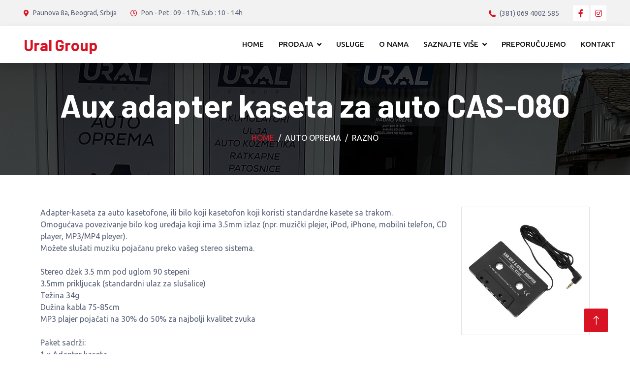

--- FILE ---
content_type: text/html; charset=UTF-8
request_url: https://www.ural.rs/a/aux-adapter-kaseta-za-auto-cas-080
body_size: 3714
content:
<!DOCTYPE html>
<html lang="en">

<head>
    <meta charset="utf-8">
    <title>Aux adapter kaseta za auto CAS-080 - Auto oprema - Ural Group</title>
    <meta name="robots" content="index, follow">
    <link rel="canonical" href="https://www.ural.rs/a/aux-adapter-kaseta-za-auto-cas-080" />
    
    <meta content="width=device-width, initial-scale=1.0" name="viewport">
    <meta content="Auto oprema, Razno" name="keywords">
    <meta content="Adapter-kaseta za auto kasetofone, ili bilo koji kasetofon koji koristi standardne kasete sa trakom.
Omogućava povezivanje bilo kog uređaja koji ima 3.5mm izlaz (npr. muzički plejer, iPod, iPhone, mobilni telefon, CD player, MP3/MP4 pleyer).
Možete slu&scaron;ati muziku pojačanu preko va&scaron;eg stereo sistema.

Stereo džek 3.5 mm pod uglom 90 stepeni
3.5mm prikljucak (standardni ulaz za slu&scaron;alice)
Težina 34g
Dužina kabla 75-85cm
MP3 plajer pojačati na 30% do 50% za najbolji kvalitet zvuka

Paket sadrži:
1 x Adapter kaseta
EAN: 8606018832323" name="description">

    <!-- Favicon -->
    <link href="/img/favicon.ico" rel="icon">

    <!-- Google Web Fonts -->
    <link rel="preconnect" href="https://fonts.googleapis.com">
    <link rel="preconnect" href="https://fonts.gstatic.com" crossorigin>
    <link href="https://fonts.googleapis.com/css2?family=Barlow:wght@600;700&family=Ubuntu:wght@400;500&display=swap" rel="stylesheet"> 

    <!-- Icon Font Stylesheet -->
    <link href="https://cdnjs.cloudflare.com/ajax/libs/font-awesome/5.10.0/css/all.min.css" rel="stylesheet">
    <link href="https://cdn.jsdelivr.net/npm/bootstrap-icons@1.4.1/font/bootstrap-icons.css" rel="stylesheet">

    <!-- Libraries Stylesheet -->
    <link href="/lib/animate/animate.min.css" rel="stylesheet">
    <link href="/lib/owlcarousel/assets/owl.carousel.min.css" rel="stylesheet">
    <link href="/lib/tempusdominus/css/tempusdominus-bootstrap-4.min.css" rel="stylesheet" />

    <!-- Customized Bootstrap Stylesheet -->
    <link href="/css/bootstrap.min.css" rel="stylesheet">

    <!-- Template Stylesheet -->
    <link href="/css/style.css" rel="stylesheet">
</head>

<body>
    <!-- Spinner Start -->
    <div id="spinner" class="show bg-white position-fixed translate-middle w-100 vh-100 top-50 start-50 d-flex align-items-center justify-content-center">
        <div class="spinner-border text-primary" style="width: 3rem; height: 3rem;" role="status">
            <span class="sr-only">Loading...</span>
        </div>
    </div>
    <!-- Spinner End -->


        <!-- Topbar Start -->
    <div class="container-fluid bg-light p-0">
        <div class="row gx-0 d-none d-lg-flex">
            <div class="col-lg-7 px-5 text-start">
                <div class="h-100 d-inline-flex align-items-center py-3 me-4">
                    <small class="fa fa-map-marker-alt text-primary me-2"></small>
                    <small>Paunova 8a, Beograd, Srbija</small>
                </div>
                <div class="h-100 d-inline-flex align-items-center py-3">
                    <small class="far fa-clock text-primary me-2"></small>
                    <small>Pon - Pet : 09 - 17h, Sub : 10 - 14h</small>
                </div>
            </div>
            <div class="col-lg-5 px-5 text-end">
                <div class="h-100 d-inline-flex align-items-center py-3 me-4">
                    <small class="fa fa-phone-alt text-primary me-2"></small>
                    <small>(381) 069 4002 585</small>
                </div>
                <div class="h-100 d-inline-flex align-items-center">
                    <a class="btn btn-sm-square bg-white text-primary me-1" href="https://www.facebook.com/profile.php?id=100083459946221" target="_blank"><i class="fab fa-facebook-f"></i></a>
                    <a class="btn btn-sm-square bg-white text-primary me-0" href="https://www.instagram.com/ural.group/" target="_blank"><i class="fab fa-instagram"></i></a>
                </div>
            </div>
        </div>
    </div>
    <!-- Topbar End -->

        <!-- Navbar Start -->
    <nav class="navbar navbar-expand-lg bg-white navbar-light shadow sticky-top p-0">
        <a href="/" class="navbar-brand d-flex align-items-center px-4 px-lg-5">
            <h2 class="h2 m-0 text-primary">
                Ural Group
            </h2>
        </a>
        <button type="button" class="navbar-toggler me-4" data-bs-toggle="collapse" data-bs-target="#navbarCollapse">
            <span class="navbar-toggler-icon"></span>
        </button>
        <div class="collapse navbar-collapse" id="navbarCollapse">
            <div class="navbar-nav ms-auto p-4 p-lg-0">
                <a href="/" class="nav-item nav-link">Home</a>
                <div class="nav-item dropdown">
                    <a href="#" class="nav-link dropdown-toggle" data-bs-toggle="dropdown">Prodaja</a>
                    <div class="dropdown-menu fade-up m-0">
                        <a href="/p/akumulatori/" class="dropdown-item">Akumulatori</a>
                        <a href="/p/auto-kozmetika/" class="dropdown-item">Auto kozmetika</a>
                        <a href="/p/auto-oprema/" class="dropdown-item">Auto oprema</a>
                        <a href="/p/patosnice/" class="dropdown-item">Tipske tepih patosnice</a>
                        <a href="/p/patosnice-gumene/" class="dropdown-item">Gumene patosnice</a>
                        <a href="/p/ulja/" class="dropdown-item">Ulje za automobile</a>
                        <a href="/p/sijalice/" class="dropdown-item">Sijalice</a>
                        <a href="/p/ratkapne/" class="dropdown-item">Ratkapne</a>
                        <a href="/p/creva-interkulera/" class="dropdown-item">Creva interkulera</a>
                        <a href="/p/rucice-menjaca/" class="dropdown-item">Ručice menjača</a>
                        <a href="/p/metlica-brisaca/" class="dropdown-item">Metlica brisača</a>
                        <a href="/p/presvlake-obloge/" class="dropdown-item">Obloge volana</a>
                        <a href="/p/tipske-presvlake/" class="dropdown-item">Tipske presvlake za auto</a>
                    </div>
                </div>
                <a href="/usluge.php" class="nav-item nav-link">Usluge</a>
                <a href="/o_nama.php" class="nav-item nav-link">O nama</a>
                
                <div class="nav-item dropdown">
                    <a href="#" class="nav-link dropdown-toggle" data-bs-toggle="dropdown">Saznajte više</a>
                    <div class="dropdown-menu fade-up m-0">
                        <a href="/akumulatori.php" class="dropdown-item">O akumulatorima</a>
                        <a href="/patosnice.php" class="dropdown-item">O patosnicama</a>
                        <a href="/creva_interkulera.php" class="dropdown-item">O crevima interkulera</a>
                    </div>
                </div>                
                
                <a href="/preporucujemo.php" class="nav-item nav-link">Preporučujemo</a>
                
                <a href="/kontakt.php" class="nav-item nav-link">Kontakt</a>
            </div>
            <!--
            <a href="" class="btn btn-primary py-4 px-lg-5 d-none d-lg-block">Get A Quote<i class="fa fa-arrow-right ms-3"></i></a>
            -->
        </div>
    </nav>
    <!-- Navbar End -->

    <!-- Page Header Start -->
    <div class="container-fluid page-header mb-3 p-0" style="background-image: url(/img/carousel/carousel-bg-0.jpg);">
        <div class="container-fluid page-header-inner py-5">
            <div class="container text-center">
                <h1 class="display-3 text-white mb-3 animated slideInDown">Aux adapter kaseta za auto CAS-080</h1>
                <nav aria-label="breadcrumb">
                    <ol class="breadcrumb justify-content-center text-uppercase">
                        <li class="breadcrumb-item">
                            <a href="/">Home</a>
                        </li>
                        <li class="breadcrumb-item text-white" aria-current="page">
                            <a href="/p/auto-oprema" class="text-white">Auto oprema</a>
                        </li>
                        <li class="breadcrumb-item text-white active" aria-current="page">
                            <a href="/p/auto-oprema/razna" class="text-white">Razno</a>
                        </li>
                    </ol>
                </nav>
            </div>
        </div>
    </div>
    <!-- Page Header End -->


    <!-- Team Start -->
    <div class="container-xxl py-5">
        <div class="container">
            <div class="row g-4">
                <div class="col-lg-9 col-md-6">
                    <p>
                        Adapter-kaseta za auto kasetofone, ili bilo koji kasetofon koji koristi standardne kasete sa trakom.<br />
Omogućava povezivanje bilo kog uređaja koji ima 3.5mm izlaz (npr. muzički plejer, iPod, iPhone, mobilni telefon, CD player, MP3/MP4 pleyer).<br />
Možete slušati muziku pojačanu preko vašeg stereo sistema.<br />
<br />
Stereo džek 3.5 mm pod uglom 90 stepeni<br />
3.5mm prikljucak (standardni ulaz za slušalice)<br />
Težina 34g<br />
Dužina kabla 75-85cm<br />
MP3 plajer pojačati na 30% do 50% za najbolji kvalitet zvuka<br />
<br />
Paket sadrži:<br />
1 x Adapter kaseta<br />
EAN: 8606018832323                    </p>
                    <p class="h3">
                        <span title="2537">Cena</span>: 0 din
                    </p>
                    
                    <br />
                    <label>Grupa prozivoda</label>
                    <a href="/p/auto-oprema/razna" class="btn btn-outline-secondary">Razno</a>
                </div>
                <div class="col-lg-3 col-md-6">
                    <div class="position-relative overflow-hidden text-center thumb-post2">
                        <img class="img-thumbnail placeholder2 img-fluid" src="/img/prod/Aux-adapter-kaseta-za-auto-CAS-080.jpg?1687958693" alt="Aux adapter kaseta za auto CAS-080" title="Aux adapter kaseta za auto CAS-080">
                        
                        <br />
                        <br />
                        
                                            </div>
                </div> 
            </div>
            
              
            
                        
                        
        </div>
    </div>
    <!-- Team End -->


        <!-- Footer Start -->
    <div class="container-fluid bg-dark text-light footer pt-5 mt-5 wow fadeIn" data-wow-delay="0.1s">
        <div class="container py-5">
            <div class="row g-5">
                <div class="col-lg-3 col-md-6">
                    <h4 class="text-light mb-4">Adresa</h4>
                    <p class="mb-2"><i class="fa fa-map-marker-alt me-3"></i>Paunova 8a, Beograd, Srbija</p>
                    <p class="mb-2"><i class="fa fa-phone-alt me-3"></i>(381) 069 4002 585</p>
                    <p class="mb-2"><i class="fa fa-envelope me-3"></i>prodaja@ural.rs</p>
                    <div class="d-flex pt-2">
                        <a class="btn btn-outline-light btn-social" href="https://www.facebook.com/profile.php?id=100083459946221"><i class="fab fa-facebook-f"></i></a>
                        <a class="btn btn-outline-light btn-social" href="https://www.instagram.com/ural.group/"><i class="fab fa-instagram"></i></a>
                        <!--
                        <a class="btn btn-outline-light btn-social" href=""><i class="fab fa-youtube"></i></a>
                        <a class="btn btn-outline-light btn-social" href=""><i class="fab fa-linkedin-in"></i></a>
                        <a class="btn btn-outline-light btn-social" href=""><i class="fab fa-twitter"></i></a>
                        -->
                    </div>
                </div>
                <div class="col-lg-3 col-md-6">
                    <h4 class="text-light mb-4">Radno vreme</h4>
                    <h6 class="text-light">Ponedeljak - Petak:</h6>
                    <p class="mb-4">09 - 17h</p>
                    <h6 class="text-light">Subota:</h6>
                    <p class="mb-0">10 - 14h</p>
                </div>
                <div class="col-lg-3 col-md-6">
                    <h4 class="text-light mb-4">Proizvodi</h4>
                    <a class="btn btn-link" href="/p/akumulatori/">AKUMULATORI</a>
                    <a class="btn btn-link" href="/p/auto-kozmetika/">AUTO KOZMETIKA</a>
                    <a class="btn btn-link" href="/p/auto-oprema/">AUTO OPREMA</a>
                </div>
                <div class="col-lg-3 col-md-6">
                    <h4 class="text-light mb-4">&nbsp;</h4>
                    <a class="btn btn-link" href="/p/patosnice/">PATOSNICE</a>
                    <a class="btn btn-link" href="/p/ratkapne/">RATKAPNE</a>
                    <a class="btn btn-link" href="/p/sijalice/">SIJALICE</a>
                    <a class="btn btn-link" href="/p/ulja-i-maziva/">ULJA I MAZIVA</a>
                </div>
            </div>
        </div>
    </div>
    <!-- Footer End -->

    <script type="application/ld+json">
    {
      "@context": "https://schema.org",
      "@type": "Organization",
      "name": "Ural Group",
      "url": "https://www.ural.rs/",
      "logo": "https://www.ural.rs/img/_logo.png",
      "sameAs": [
        "https://www.facebook.com/profile.php?id=100083459946221",
        "https://www.instagram.com/ural.group/"
      ]
    }
    </script> 

    <!-- Back to Top -->
    <a href="#" class="btn btn-lg btn-primary btn-lg-square back-to-top"><i class="bi bi-arrow-up"></i></a>


    <!-- JavaScript Libraries -->
    <script src="https://code.jquery.com/jquery-3.6.0.min.js"></script>
    <script src="https://cdn.jsdelivr.net/npm/bootstrap@5.0.0/dist/js/bootstrap.bundle.min.js"></script>
    <script src="/lib/wow/wow.min.js"></script>
    <script src="/lib/easing/easing.min.js"></script>
    <script src="/lib/waypoints/waypoints.min.js"></script>
    <script src="/lib/counterup/counterup.min.js"></script>
    <script src="/lib/owlcarousel/owl.carousel.min.js"></script>
    <script src="/lib/tempusdominus/js/moment.min.js"></script>
    <script src="/lib/tempusdominus/js/moment-timezone.min.js"></script>
    <script src="/lib/tempusdominus/js/tempusdominus-bootstrap-4.min.js"></script>

    <!-- Template Javascript -->
    <script src="/js/main.js"></script>
    
    
    <script type="application/ld+json">{
    "@context": "https://schema.org/",
    "@type": "BreadcrumbList",
    "itemListElement": [
        {
            "@type": "ListItem",
            "position": 1,
            "item": {
                "@id": "https://www.ural.rs/p/Auto oprema",
                "name": "Auto oprema"
            }
        },
        {
            "@type": "ListItem",
            "position": 2,
            "item": {
                "@id": "https://www.ural.rs/p/Auto oprema/Razno",
                "name": "Razno"
            }
        },
        {
            "@type": "ListItem",
            "position": 3,
            "item": {
                "@id": "https://www.ural.rs/a/Aux adapter kaseta za auto CAS-080",
                "name": "Aux adapter kaseta za auto CAS-080"
            }
        }
    ]
}</script> 
    
        
    <script type="application/ld+json">{
    "@context": "https://schema.org/",
    "@type": "Product",
    "name": "Aux adapter kaseta za auto CAS-080",
    "image": "https://www.ural.rs/img/prod/Aux-adapter-kaseta-za-auto-CAS-080.jpg",
    "description": "Adapter-kaseta za auto kasetofone, ili bilo koji kasetofon koji koristi standardne kasete sa trakom.\r\nOmogu\u0107ava povezivanje bilo kog ure\u0111aja koji ima 3.5mm izlaz (npr. muzi\u010dki plejer, iPod, iPhone, mobilni telefon, CD player, MP3/MP4 pleyer).\r\nMo\u017eete slu\u0161ati muziku poja\u010danu preko va\u0161eg stereo sistema.\r\n\r\nStereo d\u017eek 3.5 mm pod uglom 90 stepeni\r\n3.5mm prikljucak (standardni ulaz za slu\u0161alice)\r\nTe\u017eina 34g\r\nDu\u017eina kabla 75-85cm\r\nMP3 plajer poja\u010dati na 30% do 50% za najbolji kvalitet zvuka\r\n\r\nPaket sadr\u017ei:\r\n1 x Adapter kaseta\r\nEAN: 8606018832323",
    "sku": "02537",
    "offers": {
        "@type": "Offer",
        "url": "https://www.ural.rs/a/aux-adapter-kaseta-za-auto-cas-080",
        "priceCurrency": "RSD",
        "price": "0",
        "priceValidUntil": "2026-02-18",
        "availability": "https://schema.org/InStock",
        "itemCondition": "https://schema.org/NewCondition"
    },
    "brand": {
        "@type": "Brand",
        "name": "Ural Group"
    },
    "aggregateRating": {
        "@type": "AggregateRating",
        "ratingValue": 3,
        "ratingCount": 3
    }
}</script>
</body>

</html>

--- FILE ---
content_type: text/css
request_url: https://www.ural.rs/css/style.css
body_size: 1559
content:
/********** Template CSS **********/
:root {
    --primary: #D81324;
    --secondary: #0B2154;
    --light: #F2F2F2;
    --dark: #111111;
}

.twolines {
    height: 3.3em;
    word-wrap: break-word;
    overflow-wrap: break-word;
    text-align: center !important;
    font-weight: 600;
    line-height: 100%;
}

.producttitle {
    height: 9em;
}

.thumb-post img {
  object-fit: contain; /* keep aspect ratio */
  width: 100%;
  height: 245px;
  border: 1px solid #DDD;
  border-radius: 8px 8px 0px 0px;
}

.fw-medium {
    font-weight: 600 !important;
}

.back-to-top {
    position: fixed;
    display: none;
    right: 45px;
    bottom: 45px;
    z-index: 99;
}


/*** Spinner ***/
#spinner {
    opacity: 0;
    visibility: hidden;
    transition: opacity .5s ease-out, visibility 0s linear .5s;
    z-index: 99999;
}

#spinner.show {
    transition: opacity .5s ease-out, visibility 0s linear 0s;
    visibility: visible;
    opacity: 1;
}


/*** Button ***/
.btn {
    font-weight: 500;
    text-transform: uppercase;
    transition: .5s;
}

.btn.btn-primary,
.btn.btn-secondary {
    color: #FFFFFF;
}

.btn-square {
    width: 38px;
    height: 38px;
}

.btn-sm-square {
    width: 32px;
    height: 32px;
}

.btn-lg-square {
    width: 48px;
    height: 48px;
}

.btn-square,
.btn-sm-square,
.btn-lg-square {
    padding: 0;
    display: flex;
    align-items: center;
    justify-content: center;
    font-weight: normal;
    border-radius: 2px;
}


/*** Navbar ***/
.navbar .dropdown-toggle::after {
    border: none;
    content: "\f107";
    font-family: "Font Awesome 5 Free";
    font-weight: 900;
    vertical-align: middle;
    margin-left: 8px;
}

.navbar-light .navbar-nav .nav-link {
    margin-right: 30px;
    padding: 25px 0;
    color: #FFFFFF;
    font-size: 15px;
    text-transform: uppercase;
    outline: none;
}

.navbar-light .navbar-nav .nav-link:hover,
.navbar-light .navbar-nav .nav-link.active {
    color: var(--primary);
}

@media (max-width: 991.98px) {
    .navbar-light .navbar-nav .nav-link  {
        margin-right: 0;
        padding: 10px 0;
    }

    .navbar-light .navbar-nav {
        border-top: 1px solid #EEEEEE;
    }
}

.navbar-light .navbar-brand,
.navbar-light a.btn {
    height: 75px;
}

.navbar-light .navbar-nav .nav-link {
    color: var(--dark);
    font-weight: 500;
}

.navbar-light.sticky-top {
    top: -100px;
    transition: .5s;
}

@media (min-width: 992px) {
    .navbar .nav-item .dropdown-menu {
        display: block;
        border: none;
        margin-top: 0;
        top: 150%;
        opacity: 0;
        visibility: hidden;
        transition: .5s;
    }

    .navbar .nav-item:hover .dropdown-menu {
        top: 100%;
        visibility: visible;
        transition: .5s;
        opacity: 1;
    }
}


/*** Header ***/
.carousel-caption {
    top: 0;
    left: 0;
    right: 0;
    bottom: 0;
    background: rgba(0, 0, 0, .7);
    z-index: 1;
}

.carousel-control-prev,
.carousel-control-next {
    width: 10%;
}

.carousel-control-prev-icon,
.carousel-control-next-icon {
    width: 3rem;
    height: 3rem;
}

@media (max-width: 768px) {
    #header-carousel .carousel-item {
        position: relative;
        min-height: 450px;
    }
    
    #header-carousel .carousel-item img {
        position: absolute;
        width: 100%;
        height: 100%;
        object-fit: cover;
    }
}

.page-header {
    background-position: center center;
    background-repeat: no-repeat;
    background-size: cover;
}

.page-header-inner {
    background: rgba(0, 0, 0, .7);
}

.breadcrumb-item + .breadcrumb-item::before {
    color: var(--light);
}


/*** Facts ***/
.fact {
    background: linear-gradient(rgba(0, 0, 0, .7), rgba(0, 0, 0, .7)), url(../img/carousel/carousel-bg-1.jpg);
    background-position: center center;
    background-repeat: no-repeat;
    background-size: cover;
}


/*** Service ***/
.service .nav .nav-link {
    background: var(--light);
    transition: .5s;
}

.service .nav .nav-link.active {
    background: var(--primary);
}

.service .nav .nav-link.active h4 {
    color: #FFFFFF !important;
}


/*** Booking ***/
.booking {
    background: linear-gradient(rgba(0, 0, 0, .7), rgba(0, 0, 0, .7)), url(../img/carousel/carousel-bg-2.jpg) center center no-repeat;
    background-size: cover;
}

.bootstrap-datetimepicker-widget.bottom {
    top: auto !important;
}

.bootstrap-datetimepicker-widget .table * {
    border-bottom-width: 0px;
}

.bootstrap-datetimepicker-widget .table th {
    font-weight: 500;
}

.bootstrap-datetimepicker-widget.dropdown-menu {
    padding: 10px;
    border-radius: 2px;
}

.bootstrap-datetimepicker-widget table td.active,
.bootstrap-datetimepicker-widget table td.active:hover {
    background: var(--primary);
}

.bootstrap-datetimepicker-widget table td.today::before {
    border-bottom-color: var(--primary);
}


/*** Team ***/
.team-item .team-overlay {
    display: flex;
    align-items: center;
    justify-content: center;
    background: var(--primary);
    transform: scale(0);
    transition: .5s;
}

.team-item:hover .team-overlay {
    transform: scale(1);
}

.team-item .team-overlay .btn {
    color: var(--primary);
    background: #FFFFFF;
}

.team-item .team-overlay .btn:hover {
    color: #FFFFFF;
    background: var(--secondary)
}


/*** Testimonial ***/
.testimonial-carousel .owl-item .testimonial-text,
.testimonial-carousel .owl-item.center .testimonial-text * {
    transition: .5s;
}

.testimonial-carousel .owl-item.center .testimonial-text {
    background: var(--primary) !important;
}

.testimonial-carousel .owl-item.center .testimonial-text * {
    color: #FFFFFF !important;
}

.testimonial-carousel .owl-dots {
    margin-top: 24px;
    display: flex;
    align-items: flex-end;
    justify-content: center;
}

.testimonial-carousel .owl-dot {
    position: relative;
    display: inline-block;
    margin: 0 5px;
    width: 15px;
    height: 15px;
    border: 1px solid #CCCCCC;
    transition: .5s;
}

.testimonial-carousel .owl-dot.active {
    background: var(--primary);
    border-color: var(--primary);
}


/*** Footer ***/
.footer {
    background: linear-gradient(rgba(0, 0, 0, .9), rgba(0, 0, 0, .9)), url(../img/carousel/carousel-bg-1.jpg) center center no-repeat;
    background-size: cover;
}

.footer .btn.btn-social {
    margin-right: 5px;
    width: 35px;
    height: 35px;
    display: flex;
    align-items: center;
    justify-content: center;
    color: var(--light);
    border: 1px solid #FFFFFF;
    border-radius: 35px;
    transition: .3s;
}

.footer .btn.btn-social:hover {
    color: var(--primary);
}

.footer .btn.btn-link {
    display: block;
    margin-bottom: 5px;
    padding: 0;
    text-align: left;
    color: #FFFFFF;
    font-size: 15px;
    font-weight: normal;
    text-transform: capitalize;
    transition: .3s;
}

.footer .btn.btn-link::before {
    position: relative;
    content: "\f105";
    font-family: "Font Awesome 5 Free";
    font-weight: 900;
    margin-right: 10px;
}

.footer .btn.btn-link:hover {
    letter-spacing: 1px;
    box-shadow: none;
}

.footer .copyright {
    padding: 25px 0;
    font-size: 15px;
    border-top: 1px solid rgba(256, 256, 256, .1);
}

.footer .copyright a {
    color: var(--light);
}

.footer .footer-menu a {
    margin-right: 15px;
    padding-right: 15px;
    border-right: 1px solid rgba(255, 255, 255, .3);
}

.footer .footer-menu a:last-child {
    margin-right: 0;
    padding-right: 0;
    border-right: none;
}

.accordion-button {
  font-size: 1.1rem;  
}